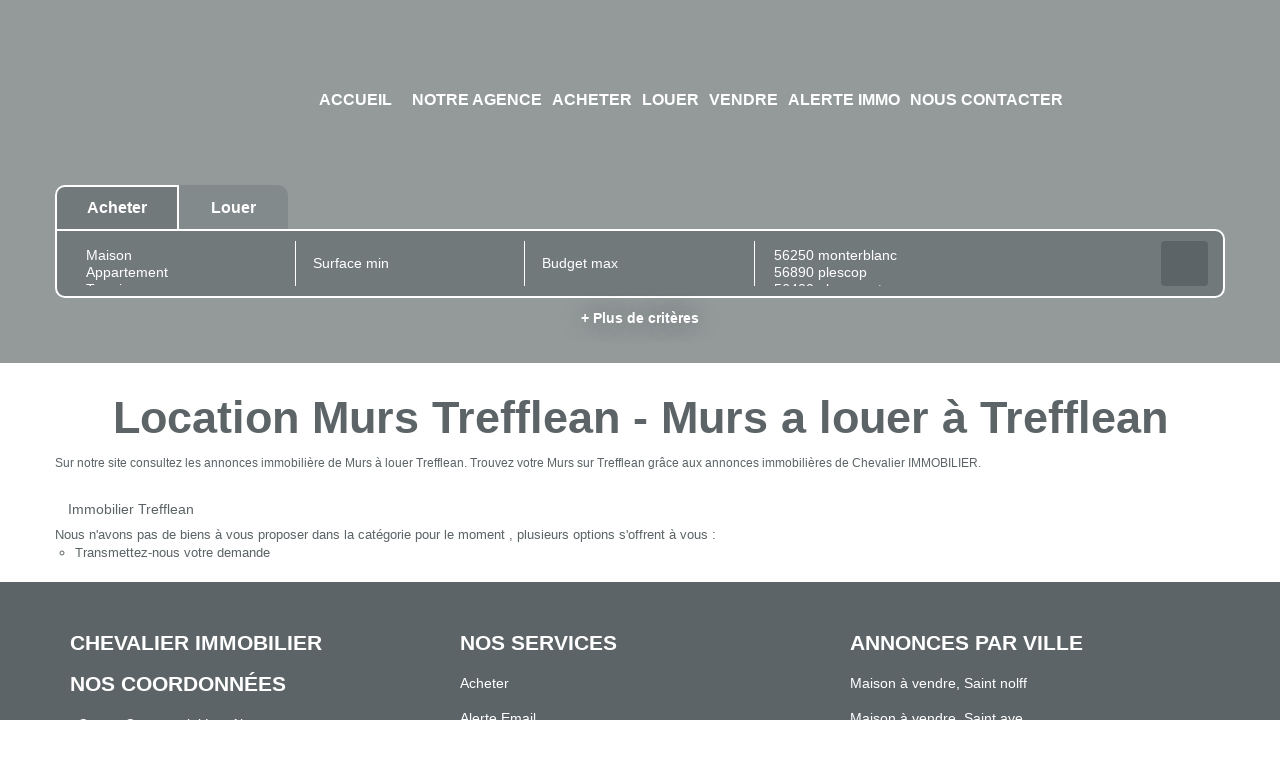

--- FILE ---
content_type: text/html; charset=UTF-8
request_url: https://www.chevalier-immobilier56.com/ville_bien/Trefflean_1_14__Location/location-murs-trefflean.html
body_size: 2337
content:
<!DOCTYPE html>
<html lang="en">
<head>
    <meta charset="utf-8">
    <meta name="viewport" content="width=device-width, initial-scale=1">
    <title></title>
    <style>
        body {
            font-family: "Arial";
        }
    </style>
    <script type="text/javascript">
    window.awsWafCookieDomainList = [];
    window.gokuProps = {
"key":"AQIDAHjcYu/GjX+QlghicBgQ/[base64]",
          "iv":"CgAE2yMJtQAAAidT",
          "context":"8mZn0QY2aGg9PPK3ssy2Axow0BJzEKIi7IdoeOcvg9Yhq1MqD0hj/PTjFA9NP9M0j5Aw53x4gFkeLbjoUtfloVZIxjBVLu/PyYSsnjOVEfPpQEl4Rk88o1hqca03usAbtC9ygBo3+ShpGHhRN1hLpLMfBuj+idWK1s8OAvUoPK8FoZfbfCkdJyJHjD/cv9N2wU/ruQQrA5qvUX3Dkaw/jBBLGNQDC0/5yynkYs25CFXHnujtHnuhmzAn82a0EYUZzWA1EBFPkH1/LKi3UegBZU0nzYLnF3x6rGD7uiT/cWTbTs6PSHJYvDNZYSAJ9ZCrcRjtJffJFZh2G3GVCm8ZxAS/hmsUcjS8/Z/ZPpX0CWHSPHTxrWmLD3GWz6YIgzYO98ZjcBnlUgu398rWXZIIgv3mqDCfvSpVi6Z2Gq2EiHAPNTH3ROARjBXAaWm8mug+owBS0xrS4wAKSQj6+ljNw4ykSAAF/t7ljhLNKAP+OI8/oj3sBgfyWln1jDhG5iG3TfAj75e+EzTnM22JVorLiueuLf6ZHSjct+j2NiJ3yHd/3vLvK6hShd6LPfzVRCyHmSJhE7cZCa/2xnR0vhyTjkhEiSP48zT26/SoKcJEcmbk4YJOO2Kh7AuQNQq3i1+OLZDUh/q1D2vmBrT1b/gWBqBlC+qGzhPeUz2r1CADwCE3P7HQQpg8HmOsYL/QpmtHxFWFA7U+lNgI4pUDyYELFO4tWJzgXd7tGlm/h236ijUOqZlYrwttrLbdyodkgENeTrqn5vN7Zid3EAZyZFMmmDvfYxTQ/KLM1Xy9a2qlIAE="
};
    </script>
    <script src="https://7813e45193b3.47e58bb0.eu-west-3.token.awswaf.com/7813e45193b3/28fa1170bc90/1cc501575660/challenge.js"></script>
</head>
<body>
    <div id="challenge-container"></div>
    <script type="text/javascript">
        AwsWafIntegration.saveReferrer();
        AwsWafIntegration.checkForceRefresh().then((forceRefresh) => {
            if (forceRefresh) {
                AwsWafIntegration.forceRefreshToken().then(() => {
                    window.location.reload(true);
                });
            } else {
                AwsWafIntegration.getToken().then(() => {
                    window.location.reload(true);
                });
            }
        });
    </script>
    <noscript>
        <h1>JavaScript is disabled</h1>
        In order to continue, we need to verify that you're not a robot.
        This requires JavaScript. Enable JavaScript and then reload the page.
    </noscript>
</body>
</html>

--- FILE ---
content_type: text/css
request_url: https://www.chevalier-immobilier56.com/templates/template_baudelaire/catalog/css/home.css
body_size: 7864
content:
.clearfix {
  *zoom: 1;
}
.clearfix:before,
.clearfix:after {
  display: table;
  content: "";
  line-height: 0;
}
.clearfix:after {
  clear: both;
}
.hide-text {
  font: 0/0 a;
  color: transparent;
  text-shadow: none;
  background-color: transparent;
  border: 0;
}
.input-block-level {
  display: block;
  width: 100%;
  min-height: 30px;
  -webkit-box-sizing: border-box;
  -moz-box-sizing: border-box;
  box-sizing: border-box;
}
.logo-header .logo-main {
  height: 75px;
}
#header,
#header_mobile {
  float: left;
  width: 100%;
  position: relative;
}
#header .header-menu,
#header_mobile .header-menu {
  display: flex;
  flex-direction: row;
  flex-wrap: wrap;
  align-items: center;
  justify-content: flex-start;
  align-content: center;
  width: 100%;
  min-height: 75px;
  margin-top: 40px;
  position: relative;
  z-index: 10;
}
#header .header-menu .logo-header,
#header_mobile .header-menu .logo-header {
  width: 18%;
  height: 100%;
  padding-left: 15px;
  padding-right: 15px;
}
#header .header-menu .logo-header > a,
#header_mobile .header-menu .logo-header > a {
  display: block;
  position: relative;
  height: 100%;
}
#header .header-menu .logo-header .logo-main,
#header_mobile .header-menu .logo-header .logo-main {
  width: 100%;
  max-height: 150px;
  object-fit: contain;
  -o-object-fit: contain;
  object-position: left center;
  -o-object-position: left center;
}
#header .header-menu .logo-header .logo-alternate,
#header_mobile .header-menu .logo-header .logo-alternate {
  display: none;
  margin: auto;
  width: auto;
}
#header .header-menu .logo-header img,
#header_mobile .header-menu .logo-header img {
  height: var(--height-logo-header, 130px);
}
#header .header-menu .menu,
#header_mobile .header-menu .menu {
  flex-grow: 1;
  display: flex;
  justify-content: center;
}
#header .header-menu .menu .list-links,
#header_mobile .header-menu .menu .list-links,
#header .header-menu .reseaux-sociaux .list-links,
#header_mobile .header-menu .reseaux-sociaux .list-links {
  display: flex;
  align-items: center;
  justify-content: center;
}
#header .header-menu .reseaux-sociaux,
#header_mobile .header-menu .reseaux-sociaux {
  min-width: 10%;
  padding-left: 15px;
  padding-right: 15px;
}
#header .header-menu .reseaux-sociaux .list-links > li,
#header_mobile .header-menu .reseaux-sociaux .list-links > li {
  padding: 0 5px;
}
#header .header-menu .reseaux-sociaux .list-links > li a,
#header_mobile .header-menu .reseaux-sociaux .list-links > li a {
  opacity: 1;
  font-size: 30px;
}
#header .header-menu .reseaux-sociaux .list-links > li a:hover .fa,
#header_mobile .header-menu .reseaux-sociaux .list-links > li a:hover .fa,
#header .header-menu .reseaux-sociaux .list-links > li a:focus .fa,
#header_mobile .header-menu .reseaux-sociaux .list-links > li a:focus .fa,
#header .header-menu .reseaux-sociaux .list-links > li a.active .fa,
#header_mobile .header-menu .reseaux-sociaux .list-links > li a.active .fa {
  -moz-transform: scale(1.1);
  -webkit-transform: scale(1.1);
  -o-transform: scale(1.1);
  -ms-transform: scale(1.1);
  transform: scale(1.1);
}
#header .header-menu .reseaux-sociaux .list-links > li a img,
#header_mobile .header-menu .reseaux-sociaux .list-links > li a img {
  height: 2.5rem;
  width: 2.5rem;
  max-width: unset;
}
#header .header-menu .list-links,
#header_mobile .header-menu .list-links {
  padding: 0;
  margin: 0;
  list-style: none;
  text-align: center;
  height: 100%;
}
#header .header-menu .list-links a,
#header_mobile .header-menu .list-links a {
  -webkit-transition: all 0.3s ease;
  -moz-transition: all 0.3s ease;
  -ms-transition: all 0.3s ease;
  -o-transition: all 0.3s ease;
  transition: all 0.3s ease;
}
#header .header-menu .list-links ul,
#header_mobile .header-menu .list-links ul {
  padding: 0;
  margin: 0;
  list-style: none;
}
#header .header-menu .list-links > li,
#header_mobile .header-menu .list-links > li {
  display: inline-block;
  vertical-align: middle;
  padding: 0 10px;
}
#header .header-menu .list-links > li > ul,
#header_mobile .header-menu .list-links > li > ul {
  min-width: 100%;
  top: 100%;
  left: 0;
}
#header .header-menu .list-links > li > ul li,
#header_mobile .header-menu .list-links > li > ul li {
  text-align: left;
  padding: 4px 8px;
  background-color: var(--color-3);
}
#header .header-menu .list-links > li > ul li:first-child,
#header_mobile .header-menu .list-links > li > ul li:first-child {
  border-top-left-radius: 5px;
  border-top-right-radius: 5px;
}
#header .header-menu .list-links > li > ul li:last-child,
#header_mobile .header-menu .list-links > li > ul li:last-child {
  border-bottom-left-radius: 5px;
  border-bottom-right-radius: 5px;
}
#header .header-menu .list-links > li > ul li a,
#header_mobile .header-menu .list-links > li > ul li a {
  color: var(--color-1);
  white-space: nowrap;
}
#header .header-menu .list-links > li > ul li a:hover,
#header_mobile .header-menu .list-links > li > ul li a:hover,
#header .header-menu .list-links > li > ul li a:focus,
#header_mobile .header-menu .list-links > li > ul li a:focus,
#header .header-menu .list-links > li > ul li a.active,
#header_mobile .header-menu .list-links > li > ul li a.active {
  color: var(--color-2);
}
#header .header-menu .list-links > li > ul li ul,
#header_mobile .header-menu .list-links > li > ul li ul {
  top: 0;
  left: 100%;
}
#header .header-menu .list-links > li > a,
#header_mobile .header-menu .list-links > li > a {
  color: var(--color-3);
  text-transform: uppercase;
  font-weight: bolder;
  text-decoration: none;
  font-size: 16px;
  white-space: nowrap;
  -webkit-transition: all 0.3s ease;
  -moz-transition: all 0.3s ease;
  -ms-transition: all 0.3s ease;
  -o-transition: all 0.3s ease;
  transition: all 0.3s ease;
}
#header .header-menu .list-links > li > a:hover,
#header_mobile .header-menu .list-links > li > a:hover,
#header .header-menu .list-links > li > a:focus,
#header_mobile .header-menu .list-links > li > a:focus,
#header .header-menu .list-links > li > a.active,
#header_mobile .header-menu .list-links > li > a.active {
  color: var(--color-2);
}
#header .header-menu .list-links li,
#header_mobile .header-menu .list-links li {
  position: relative;
}
#header .header-menu .list-links li > ul,
#header_mobile .header-menu .list-links li > ul {
  display: none;
  position: absolute;
  padding: 5px;
  -webkit-transition: all 0.3s ease;
  -moz-transition: all 0.3s ease;
  -ms-transition: all 0.3s ease;
  -o-transition: all 0.3s ease;
  transition: all 0.3s ease;
}
#header .header-menu .list-links li:hover > ul,
#header_mobile .header-menu .list-links li:hover > ul {
  display: block;
}
#header #burger_mobile,
#header_mobile #burger_mobile {
  float: left;
  width: 60%;
  height: 100%;
  padding: 0 15px;
}
#header #burger_mobile .rows-burger,
#header_mobile #burger_mobile .rows-burger {
  width: 40px;
  height: 100%;
  float: right;
  display: flex;
  flex-direction: column;
  align-items: center;
  justify-content: center;
  cursor: pointer;
}
#header #burger_mobile .rows-burger span,
#header_mobile #burger_mobile .rows-burger span {
  height: 7px;
  width: 100%;
  display: block;
  margin: 2px 0;
  border: 1px solid var(--color-3);
  background-color: var(--color-1);
  border-radius: 5px;
  -webkit-transition: all 0.3s ease;
  -moz-transition: all 0.3s ease;
  -ms-transition: all 0.3s ease;
  -o-transition: all 0.3s ease;
  transition: all 0.3s ease;
}
.slider-top {
  position: absolute;
  height: 100%;
  width: 100%;
  top: 0;
  left: 0;
  z-index: -1;
}
.slider-top .bx-wrapper {
  height: 100%;
  margin: 0;
}
.slider-top .bx-wrapper .bx-viewport {
  min-height: 100%;
  max-height: 100%;
  height: 100% !important;
  -moz-box-shadow: none;
  -webkit-box-shadow: none;
  box-shadow: none;
  border: 0;
  left: 0;
  background: transparent;
}
.slider-top #slider_header {
  height: 100%;
}
.slider-top #slider_header .slider-item {
  height: 100%;
}
.slider-top #slider_header .slider-item::after {
  content: ' ';
  display: block;
  position: absolute;
  top: 0;
  left: 0;
  width: 100%;
  height: 100%;
  background-color: var(--color-1);
  opacity: var(--opacity-slide-header, 0.3);
}
.slider-top #slider_header .slider-item img,
.slider-top #slider_header .slider-item #video_header {
  width: 100%;
  height: 100%;
  object-fit: cover;
  -o-object-fit: cover;
  object-position: center;
  -o-object-position: center;
}
.alternate-header #header .header-menu .logo-header.alternate .logo-main,
.alternate-header #header_mobile .header-menu .logo-header.alternate .logo-main {
  display: none;
}
.alternate-header #header .header-menu .logo-header.alternate .logo-alternate,
.alternate-header #header_mobile .header-menu .logo-header.alternate .logo-alternate {
  display: block;
}
.alternate-header #header .header-menu .list-links > li > a,
.alternate-header #header_mobile .header-menu .list-links > li > a {
  color: var(--color-1);
}
.alternate-header #header .header-menu .list-links > li > ul li,
.alternate-header #header_mobile .header-menu .list-links > li > ul li {
  background-color: var(--color-1);
}
.alternate-header #header .header-menu .list-links > li > ul li a,
.alternate-header #header_mobile .header-menu .list-links > li > ul li a {
  color: var(--color-3);
}
.page_home #header,
.page_home #header_mobile {
  position: fixed;
  top: 0;
  left: 0;
  z-index: 1;
}
.page_home #header #box_search,
.page_home #header_mobile #box_search {
  margin-top: 0;
}
#box_slider_header {
  float: left;
  width: 100%;
}
#box_slider_header .slide-title-home {
  float: left;
  width: 100%;
  height: 100%;
  display: flex;
  align-items: center;
  justify-content: center;
  flex-direction: column;
}
#box_slider_header .slide-title-home h1,
#box_slider_header .slide-title-home h2 {
  float: left;
  width: 100%;
  color: var(--color-titre);
  text-align: center;
  margin-top: 0;
  margin-bottom: 25px;
}
#box_slider_header .slide-title-home h1,
#box_slider_header .slide-title-home h2 {
  font-family: var(--font-2);
  line-height: 1em;
  text-shadow: 0 0px 20px var(--color-1-60);
}
#box_slider_header .slide-title-home h1 {
  text-transform: uppercase;
  font-size: 45px;
  font-weight: 700;
}
#box_slider_header .slide-title-home h2 {
  font-size: 35px;
}
#box_slider_header .slide-title-home .bloc-avis-clients {
  float: left;
  width: 100%;
  text-align: center;
  display: flex;
  justify-content: center;
  margin-bottom: 15px;
}
#box_slider_header .slide-title-home .bloc-avis-clients .opinion-system,
#box_slider_header .slide-title-home .bloc-avis-clients .meilleur-agent {
  display: inline-block;
  margin: 0 5px;
  vertical-align: middle;
}
#box_slider_header .slide-title-home .bloc-avis-clients .meilleur-agent {
  width: 200px;
}
#box_slider_header .slide-title-home .bloc-avis-clients .opinion-system {
  max-width: 190px;
}
#box_slider_header .slide-title-home .scroll-icon {
  display: block;
  position: relative;
  margin-left: auto;
  margin-right: auto;
  margin-top: 0;
  width: 33px;
  height: 55px;
  border: 2px solid var(--color-3);
  border-radius: 50px;
  -webkit-transition: all 0.3s ease;
  -moz-transition: all 0.3s ease;
  -ms-transition: all 0.3s ease;
  -o-transition: all 0.3s ease;
  transition: all 0.3s ease;
}
#box_slider_header .slide-title-home .scroll-icon::before {
  content: ' ';
  display: block;
  position: absolute;
  left: 50%;
  margin-left: -2.5px;
  top: 7px;
  width: 5px;
  height: 10px;
  border-radius: 50%;
  background-color: var(--color-3);
}
#box_slider_header .slide-title-home .scroll-icon .arrows {
  position: absolute;
  top: 19px;
  left: 11px;
  color: var(--color-3);
}
#box_slider_header .slide-title-home .scroll-icon .arrows .arrow-1,
#box_slider_header .slide-title-home .scroll-icon .arrows .arrow-2,
#box_slider_header .slide-title-home .scroll-icon .arrows .arrow-3 {
  -webkit-transition: all 0.3s ease;
  -moz-transition: all 0.3s ease;
  -ms-transition: all 0.3s ease;
  -o-transition: all 0.3s ease;
  transition: all 0.3s ease;
  line-height: 5px;
  font-size: 8px;
  margin-top: -3px;
  display: block;
  animation: arrows_mouse_animation 1s infinite;
}
#box_slider_header .slide-title-home .scroll-icon .arrows .arrow-1 {
  opacity: 0;
  animation-delay: 0s;
}
#box_slider_header .slide-title-home .scroll-icon .arrows .arrow-2 {
  opacity: 0;
  animation-delay: 0.3s;
}
#box_slider_header .slide-title-home .scroll-icon .arrows .arrow-3 {
  opacity: 0;
  animation-delay: 0.5s;
}
#box_slider_header #box_search {
  margin-top: 25px;
}
@keyframes arrows_mouse_animation {
  0% {
    opacity: 0;
  }
  50% {
    opacity: 1;
  }
  100% {
    opacity: 0;
  }
}
#box_search {
  float: left;
  width: 100%;
  margin-bottom: 25px;
}
#box_search .btn-edit-search {
  float: left;
  width: 100%;
  margin-bottom: 0px;
  -webkit-transition: all 0.3s ease;
  -moz-transition: all 0.3s ease;
  -ms-transition: all 0.3s ease;
  -o-transition: all 0.3s ease;
  transition: all 0.3s ease;
}
#box_search .btn-edit-search .btn-toggle-search {
  width: 100%;
}
#box_search .btn-edit-search.active {
  margin-bottom: 10px;
}
#box_search .top-search .input-transac {
  float: left;
  background-color: var(--color-1-30);
  color: var(--color-3);
  padding: 10px 30px;
  font-weight: bold;
  font-size: 16px;
  border-top: 2px solid transparent;
  border-left: 2px solid transparent;
  border-right: 2px solid transparent;
  -webkit-transition: all 0.3s ease;
  -moz-transition: all 0.3s ease;
  -ms-transition: all 0.3s ease;
  -o-transition: all 0.3s ease;
  transition: all 0.3s ease;
  cursor: pointer;
}
#box_search .top-search .input-transac:first-child {
  border-top-left-radius: 10px;
}
#box_search .top-search .input-transac:last-child {
  border-top-right-radius: 10px;
}
#box_search .top-search .input-transac:hover,
#box_search .top-search .input-transac:focus,
#box_search .top-search .input-transac.active {
  background-color: var(--color-1-60);
  border-top: 2px solid var(--color-3);
  border-left: 2px solid var(--color-3);
  border-right: 2px solid var(--color-3);
}
#box_search .list-inputs {
  float: left;
  width: 100%;
  min-width: 100%;
  border: 2px solid var(--color-3);
  background-color: var(--color-1-60);
  border-top-right-radius: 10px;
  border-bottom-left-radius: 10px;
  border-bottom-right-radius: 10px;
  padding: 10px;
}
#box_search .list-inputs .input-search {
  float: left;
  padding: 0 5px;
}
#box_search .list-inputs .input-search .btn-group .dropdown-menu {
  color: var(--color-1);
}
#box_search .list-inputs .input-search .btn-group .dropdown-menu .bs-searchbox .form-control {
  color: var(--color-1);
}
#box_search .list-inputs .input-search .form-control {
  background-color: transparent;
  border: 0;
  color: var(--color-3);
  -webkit-box-shadow: none;
  box-shadow: none;
  height: 45px;
  line-height: 45px;
}
#box_search .list-inputs .input-search .form-control::-webkit-input-placeholder {
  /* Chrome/Opera/Safari */
  color: var(--color-3);
}
#box_search .list-inputs .input-search .form-control::-moz-placeholder {
  /* Firefox 19+ */
  color: var(--color-3);
}
#box_search .list-inputs .input-search .form-control:-ms-input-placeholder {
  /* IE 10+ */
  color: var(--color-3);
}
#box_search .list-inputs .input-search .form-control:-moz-placeholder {
  /* Firefox 18- */
  color: var(--color-3);
}
#box_search .list-inputs .input-search .form-control:focus {
  border-color: transparent;
  outline: 0;
  -webkit-box-shadow: none;
  box-shadow: none;
}
#box_search .list-inputs .input-search .form-control > .btn-default {
  background-color: transparent;
  border: 0;
  color: var(--color-3);
  outline: 0 !important;
  height: 45px;
  line-height: 45px;
  padding-top: 0;
  padding-bottom: 0;
}
#box_search .list-inputs .input-search .form-control > .btn-default .filter-option {
  height: 45px;
  line-height: 45px;
}
#box_search .list-inputs .input-search.input-typebien,
#box_search .list-inputs .input-search.input-pieces,
#box_search .list-inputs .input-search.input-budget,
#box_search .list-inputs .input-search.input-surface {
  width: 20%;
  border-right: 1px solid var(--color-3);
}
#box_search .list-inputs .input-search.input-localisation {
  width: 35%;
}
#box_search .list-inputs .input-search.input-submit {
  width: 5%;
}
#box_search .list-inputs .input-search.input-submit .submit-button {
  width: 100%;
  height: 45px;
  line-height: 43px;
  padding: 0;
  font-size: 25px;
}
#box_search .list-inputs .input-search.input-submit .submit-button .fa {
  line-height: unset;
}
#box_search .links-more-criteria {
  float: left;
  width: 100%;
  text-align: center;
  margin: 10px 0;
}
#box_search .links-more-criteria .link-show-modal {
  font-weight: bold;
  color: var(--color-3);
  cursor: pointer;
  text-decoration: none;
  text-shadow: 0 0px 20px var(--color-1);
  -webkit-transition: all 0.3s ease;
  -moz-transition: all 0.3s ease;
  -ms-transition: all 0.3s ease;
  -o-transition: all 0.3s ease;
  transition: all 0.3s ease;
}
#box_search .links-more-criteria .link-show-modal:hover,
#box_search .links-more-criteria .link-show-modal:focus,
#box_search .links-more-criteria .link-show-modal.active {
  color: var(--color-2);
}
#box_search .links-more-criteria .link-show-modal .badge {
  font-size: 10px;
  margin-left: 5px;
  margin-top: -10px;
  padding: 3px 5px;
  background-color: var(--color-2);
  color: var(--color-3);
}
#modal_search .form-control {
  margin-bottom: 15px;
}
#modal_search .checkbox-search {
  float: left;
  width: 100%;
  margin-bottom: 15px;
  height: 34px;
  line-height: 34px;
}
#modal_search .checkbox-search label,
#modal_search .checkbox-search input {
  display: inline-block;
  vertical-align: middle;
}
#modal_search .checkbox-search label {
  margin-right: 5px;
}
#modal_search .checkbox-search input {
  margin: 0;
}
#menu_mobile {
  position: fixed;
  z-index: 10;
  top: 0;
  right: 100%;
  height: 100vh;
  width: 80%;
  background: var(--color-3);
  padding: 30px 20px;
  -webkit-transition: all 0.3s ease;
  -moz-transition: all 0.3s ease;
  -ms-transition: all 0.3s ease;
  -o-transition: all 0.3s ease;
  transition: all 0.3s ease;
  overflow: auto;
}
#menu_mobile .close-menu {
  position: absolute;
  top: 5px;
  right: 20px;
  font-size: 25px;
  cursor: pointer;
}
#menu_mobile.active {
  right: 20%;
}
#menu_mobile .menu .list-links,
#menu_mobile .reseaux-sociaux .list-links {
  list-style: none;
  margin-bottom: 20px;
  padding: 0;
}
#menu_mobile .menu .list-links > li {
  width: 100%;
  border-bottom: 1px solid var(--color-1);
  padding: 10px;
}
#menu_mobile .reseaux-sociaux {
  margin-bottom: 30px;
}
#menu_mobile .reseaux-sociaux .list-links {
  text-align: center;
}
#menu_mobile .reseaux-sociaux .list-links li {
  display: inline-block;
  padding: 0 5px;
}
#menu_mobile .reseaux-sociaux .list-links li a {
  font-size: 20px;
}
#menu_mobile .reseaux-sociaux .list-links li a img {
  height: 2.5rem;
  width: 2.5rem;
  max-width: unset;
}
.breadcrumb {
  float: left;
  width: 100%;
  background: transparent;
  padding: 5px 0;
  margin: 0;
}
.breadcrumb > li {
  vertical-align: middle;
}
.breadcrumb > li + li:before {
  content: '|';
  color: var(--color-1);
}
.page_products_info .breadcrumb {
  margin-bottom: 10px;
}
.entry-header .page-header {
  margin: 30px 0 10px;
  border: 0;
  text-align: center;
  font-family: var(--font-2);
  font-size: 45px;
  font-weight: bold;
  padding: 0;
}
body {
  color: var(--color-1);
  font-size: 14px;
  font-family: var(--font-1);
  background-color: var(--color-bg);
}
.container-slider-home {
  position: fixed;
  top: 0;
  left: 0;
  height: 100vh;
  width: 100%;
  z-index: -1;
}
.container-slider-home > .bx-wrapper {
  height: 100%;
  margin: 0;
}
.container-slider-home > .bx-wrapper > .bx-viewport {
  height: 100% !important;
  min-height: 100%;
  max-height: 100%;
}
.container-slider-home > .bx-wrapper .bx-viewport {
  -moz-box-shadow: none;
  -webkit-box-shadow: none;
  box-shadow: none;
  border: 0;
  left: 0;
  background: transparent;
}
.container-slider-home > .bx-wrapper .bx-controls {
  position: absolute;
  right: 0;
  top: 50%;
  -moz-transform: rotate(90deg);
  -webkit-transform: rotate(90deg);
  -o-transform: rotate(90deg);
  -ms-transform: rotate(90deg);
  transform: rotate(90deg);
}
.container-slider-home > .bx-wrapper .bx-controls .bx-pager {
  position: relative;
  bottom: 0;
  padding: 0;
}
.container-slider-home > .bx-wrapper .bx-controls .bx-pager .bx-pager-item {
  width: 30px;
  text-align: center;
}
.container-slider-home > .bx-wrapper .bx-controls .bx-pager .bx-pager-item .bx-pager-link {
  background-color: var(--color-3);
  border: 4px solid transparent;
  opacity: 0.4;
  display: inline-block;
  vertical-align: middle;
  border-radius: 50%;
  -webkit-border-radius: 50%;
  margin: 0;
  color: transparent;
  -webkit-transition: all 0.3s ease;
  -moz-transition: all 0.3s ease;
  -ms-transition: all 0.3s ease;
  -o-transition: all 0.3s ease;
  transition: all 0.3s ease;
}
.container-slider-home > .bx-wrapper .bx-controls .bx-pager .bx-pager-item .bx-pager-link:hover,
.container-slider-home > .bx-wrapper .bx-controls .bx-pager .bx-pager-item .bx-pager-link:focus,
.container-slider-home > .bx-wrapper .bx-controls .bx-pager .bx-pager-item .bx-pager-link.active {
  background-color: var(--color-3);
  border: 7px solid var(--color-3);
  opacity: 1;
}
.container-slider-home #slider_home {
  height: 100%;
}
.container-slider-home #slider_home .item-slider-home {
  height: 100%;
}
.container-slider-home #slider_home .item-slider-home.slide-1 #box_slider_header {
  height: 100%;
}
.container-slider-home #slider_home .item-slider-home.slide-6 {
  background-color: var(--color-1);
}
.page_home.no-slider #header .header-menu {
  margin: 0;
  padding: 10px;
  height: 90px;
}
.page_home.no-slider .container-slider-home {
  position: relative;
  height: auto;
  float: left;
  z-index: unset;
}
.page_home.no-slider .container-slider-home #slider_home .item-slider-home {
  height: auto;
}
.page_home.no-slider .container-slider-home #slider_home .item-slider-home.slide-1 {
  min-height: 100vh;
  position: relative;
}
.page_home.no-slider .container-slider-home #slider_home .item-slider-home #box_slider_header {
  padding-top: 115px;
  height: auto;
}
.page_home.no-slider .container-slider-home #slider_home .item-slider-home #box_selection,
.page_home.no-slider .container-slider-home #slider_home .item-slider-home #box_estimation,
.page_home.no-slider .container-slider-home #slider_home .item-slider-home #box_video,
.page_home.no-slider .container-slider-home #slider_home .item-slider-home #box_actus,
.page_home.no-slider .container-slider-home #slider_home .item-slider-home #footer {
  padding: 25px 0;
}
.page_home.no-slider .container-slider-home #slider_home .item-slider-home #box_selection .bx-wrapper .bx-viewport,
.page_home.no-slider .container-slider-home #slider_home .item-slider-home #box_estimation .bx-wrapper .bx-viewport,
.page_home.no-slider .container-slider-home #slider_home .item-slider-home #box_video .bx-wrapper .bx-viewport,
.page_home.no-slider .container-slider-home #slider_home .item-slider-home #box_actus .bx-wrapper .bx-viewport,
.page_home.no-slider .container-slider-home #slider_home .item-slider-home #footer .bx-wrapper .bx-viewport {
  min-height: 100%;
  max-height: 100%;
  -moz-box-shadow: none;
  -webkit-box-shadow: none;
  box-shadow: none;
  border: 0;
  left: 0;
  background: transparent;
}
.page_home.no-slider .container-slider-home #slider_home .item-slider-home.slide-1 #box_slider_header {
  position: relative;
}
.page_home.no-slider #box_slider_header #box_search {
  margin-bottom: 25px;
}
#box_selection {
  float: left;
  width: 100%;
  height: 100%;
  display: flex;
  align-items: center;
  justify-content: center;
  flex-direction: column;
}
#box_selection h2 {
  font-size: 45px;
  font-weight: bold;
  font-family: var(--font-2);
  margin-bottom: 30px;
  margin-top: 100px;
}
#box_selection .container-slider-selection {
  float: left;
  width: 100%;
}
#box_selection .container-slider-selection .bx-wrapper {
  margin-bottom: 0;
  min-width: 100%;
}
#box_selection .container-slider-selection #slider_selection {
  height: 100%;
}
#box_selection .container-slider-selection #slider_selection .item-product {
  max-width: 450px;
}
#box_selection .container-slider-selection #slider_selection .item-product .product-selection {
  float: left;
  width: 100%;
  padding: 25px;
  -webkit-transition: all 0.3s ease;
  -moz-transition: all 0.3s ease;
  -ms-transition: all 0.3s ease;
  -o-transition: all 0.3s ease;
  transition: all 0.3s ease;
}
#box_selection .container-slider-selection #slider_selection .item-product .product-selection:hover .img-product,
#box_selection .container-slider-selection #slider_selection .item-product .product-selection:focus .img-product {
  -webkit-box-shadow: 0px 0px 20px var(--color-1-70);
  box-shadow: 0px 0px 20px var(--color-1-70);
}
#box_selection .container-slider-selection #slider_selection .item-product .product-selection .img-product {
  float: left;
  width: 100%;
  height: 280px;
  -webkit-transition: all 0.3s ease;
  -moz-transition: all 0.3s ease;
  -ms-transition: all 0.3s ease;
  -o-transition: all 0.3s ease;
  transition: all 0.3s ease;
  -webkit-box-shadow: 0px 0px 20px var(--color-1-30);
  box-shadow: 0px 0px 20px var(--color-1-30);
  position: relative;
}
#box_selection .container-slider-selection #slider_selection .item-product .product-selection .img-product .picto {
  position: absolute;
  top: 0;
  right: 0;
}
#box_selection .container-slider-selection #slider_selection .item-product .product-selection .img-product .picto img {
  max-height: 120px;
}
#box_selection .container-slider-selection #slider_selection .item-product .product-selection .img-product.picto-left .picto {
  right: unset;
  left: 0;
}
#box_selection .container-slider-selection #slider_selection .item-product .product-selection .img-product .libelle-product {
  position: absolute;
  top: 15px;
  left: 0;
  padding: 5px 8px;
  color: var(--color-3);
  background-color: var(--color-1);
  font-weight: bold;
  text-transform: uppercase;
}
#box_selection .container-slider-selection #slider_selection .item-product .product-selection .img-product > img {
  height: 100%;
  width: 100%;
  object-fit: cover;
  -o-object-fit: cover;
  object-position: center;
  -o-object-position: center;
}
#box_selection .container-slider-selection #slider_selection .item-product .product-selection .infos-product {
  float: left;
  width: 100%;
  padding: 30px 0 0;
}
#box_selection .container-slider-selection #slider_selection .item-product .product-selection .infos-product .products-name,
#box_selection .container-slider-selection #slider_selection .item-product .product-selection .infos-product .products-localisation,
#box_selection .container-slider-selection #slider_selection .item-product .product-selection .infos-product .products-description {
  float: left;
}
#box_selection .container-slider-selection #slider_selection .item-product .product-selection .infos-product .products-name {
  width: 70%;
  color: var(--color-1);
  font-weight: bold;
  font-size: 18px;
  white-space: nowrap;
  overflow: hidden;
  text-overflow: ellipsis;
  margin-bottom: 5px;
}
#box_selection .container-slider-selection #slider_selection .item-product .product-selection .infos-product .products-price {
  float: right;
  width: 30%;
  color: var(--color-2);
  text-align: right;
  font-size: 18px;
}
#box_selection .container-slider-selection #slider_selection .item-product .product-selection .infos-product .products-price [class^='price_honoraires_'] {
  float: left;
  width: 100%;
}
#box_selection .container-slider-selection #slider_selection .item-product .product-selection .infos-product .products-localisation,
#box_selection .container-slider-selection #slider_selection .item-product .product-selection .infos-product .products-ref {
  width: 100%;
  font-size: 15px;
  color: var(--color-1);
  margin-bottom: 10px;
}
#box_selection .container-slider-selection #slider_selection .item-product .product-selection .infos-product .products-ref {
  text-align: right;
}
#box_selection .container-slider-selection #slider_selection .item-product .product-selection .infos-product .products-description {
  color: var(--color-1);
  text-align: justify;
  width: 100%;
  font-size: 15px;
  overflow: hidden;
  display: -webkit-box;
  -webkit-line-clamp: 3;
  -webkit-box-orient: vertical;
  height: 3em;
  line-height: 1em;
}
#box_selection .container-slider-selection #slider_selection .item-product .product-selection .infos-product.with-ref .products-localisation,
#box_selection .container-slider-selection #slider_selection .item-product .product-selection .infos-product.with-ref .products-ref {
  width: 50%;
  float: left;
}
#box_selection .container-slider-selection #controls_slider_selection {
  float: left;
  width: 100%;
  text-align: right;
  padding: 0 60px;
}
#box_selection .container-slider-selection #controls_slider_selection .btn-prev-slide,
#box_selection .container-slider-selection #controls_slider_selection .btn-next-slide {
  margin: 0 3px;
  padding: 7px 15px;
  background-color: var(--color-3-alt-1);
  color: var(--color-3-alt-2);
  display: inline-block;
  border-radius: 5px;
  font-size: 20px;
  cursor: pointer;
  -webkit-transition: all 0.3s ease;
  -moz-transition: all 0.3s ease;
  -ms-transition: all 0.3s ease;
  -o-transition: all 0.3s ease;
  transition: all 0.3s ease;
}
#box_selection .container-slider-selection #controls_slider_selection .btn-prev-slide:hover,
#box_selection .container-slider-selection #controls_slider_selection .btn-next-slide:hover,
#box_selection .container-slider-selection #controls_slider_selection .btn-prev-slide:focus,
#box_selection .container-slider-selection #controls_slider_selection .btn-next-slide:focus,
#box_selection .container-slider-selection #controls_slider_selection .btn-prev-slide.active,
#box_selection .container-slider-selection #controls_slider_selection .btn-next-slide.active {
  color: var(--color-3);
  background-color: var(--color-1);
}
#box_estimation {
  float: left;
  width: 100%;
  height: 100%;
  position: relative;
  display: flex;
  align-items: center;
  justify-content: center;
  flex-direction: column;
}
#box_estimation .bg-estimation {
  position: absolute;
  width: 100%;
  height: 100%;
  top: 0;
  left: 0;
  z-index: -1;
}
#box_estimation .bg-estimation img {
  width: 100%;
  height: 100%;
  object-fit: cover;
  -o-object-fit: cover;
  object-position: center;
  -o-object-position: center;
}
#box_estimation .content-estimation {
  padding-left: 35%;
  padding-right: 10%;
}
#box_estimation .content-estimation h2 {
  font-family: var(--font-2);
  font-weight: bold;
  font-size: 45px;
  line-height: 55px;
  margin-bottom: 20px;
  float: left;
  width: 100%;
  margin-top: 0;
}
#box_estimation .content-estimation .text-estimation {
  float: left;
  width: 100%;
  margin-bottom: 50px;
  line-height: 25px;
  max-height: 80%;
  overflow: auto;
}
#box_estimation .content-estimation .text-estimation img {
  display: inline-block;
}
#box_estimation .content-estimation .link-estimation {
  float: left;
}
#box_estimation .content-estimation .link-estimation > a {
  text-transform: uppercase;
  font-weight: bold;
  color: var(--color-2);
  border: 2px solid var(--color-2);
  padding: 15px 30px;
  border-radius: 30px;
  text-decoration: none;
  -webkit-transition: all 0.3s ease;
  -moz-transition: all 0.3s ease;
  -ms-transition: all 0.3s ease;
  -o-transition: all 0.3s ease;
  transition: all 0.3s ease;
}
#box_estimation .content-estimation .link-estimation > a:hover,
#box_estimation .content-estimation .link-estimation > a:focus,
#box_estimation .content-estimation .link-estimation > a.active {
  color: var(--color-3);
  background-color: var(--color-2);
}
#box_video {
  float: left;
  width: 100%;
  height: 100%;
  position: relative;
  display: flex;
  align-items: center;
  justify-content: center;
  flex-direction: column;
}
#box_video .bg-video {
  position: absolute;
  width: 100%;
  height: 100%;
  top: 0;
  left: 0;
  z-index: -1;
}
#box_video .bg-video::after {
  content: ' ';
  display: block;
  position: absolute;
  top: 0;
  left: 0;
  width: 100%;
  height: 100%;
  opacity: 0.3;
  background-color: var(--color-1);
}
#box_video .bg-video img {
  width: 100%;
  height: 100%;
  object-fit: cover;
  -o-object-fit: cover;
  object-position: center;
  -o-object-position: center;
}
#box_video .content-video {
  text-align: center;
  color: var(--color-3);
}
#box_video .content-video h2 {
  -webkit-transition: all 0.3s ease;
  -moz-transition: all 0.3s ease;
  -ms-transition: all 0.3s ease;
  -o-transition: all 0.3s ease;
  transition: all 0.3s ease;
  font-family: var(--font-2);
  font-weight: bold;
  font-size: 45px;
  line-height: 55px;
  margin-bottom: 20px;
  float: left;
  width: 100%;
}
#box_video .content-video .picto-vid {
  font-size: 80px;
  cursor: pointer;
}
#box_video .content-video .picto-vid .fa {
  line-height: unset;
}
#box_video .content-video .iframe-video {
  display: block;
  width: 800px;
  height: 400px;
  margin: 40px auto;
}
#box_actus {
  float: left;
  width: 100%;
  height: 100%;
  position: relative;
  display: flex;
  align-items: center;
  justify-content: center;
  flex-direction: column;
  text-align: center;
}
#box_actus h2 {
  -webkit-transition: all 0.3s ease;
  -moz-transition: all 0.3s ease;
  -ms-transition: all 0.3s ease;
  -o-transition: all 0.3s ease;
  transition: all 0.3s ease;
  font-family: var(--font-2);
  font-weight: bold;
  font-size: 45px;
  line-height: 55px;
  margin-bottom: 40px;
  float: left;
  width: 100%;
  color: var(--color-1);
}
#box_actus .container-actus {
  float: left;
  width: 100%;
  text-align: center;
  display: flex;
  align-items: start;
  justify-content: center;
  flex-direction: row;
  margin-bottom: 40px;
}
#box_actus .container-actus .item-actu {
  width: 350px;
  padding: 20px;
}
#box_actus .container-actus .item-actu a {
  text-decoration: none;
}
#box_actus .container-actus .item-actu .img-news {
  float: left;
  width: 100%;
  height: 200px;
  -webkit-transition: all 0.3s ease;
  -moz-transition: all 0.3s ease;
  -ms-transition: all 0.3s ease;
  -o-transition: all 0.3s ease;
  transition: all 0.3s ease;
}
#box_actus .container-actus .item-actu .img-news img {
  height: 100%;
  width: 100%;
  object-fit: cover;
  -o-object-fit: cover;
  object-position: center;
  -o-object-position: center;
}
#box_actus .container-actus .item-actu .img-news:hover,
#box_actus .container-actus .item-actu .img-news:focus {
  -webkit-box-shadow: 0px 0px 15px var(--color-1-70);
  box-shadow: 0px 0px 15px var(--color-1-70);
}
#box_actus .container-actus .item-actu .content-news {
  margin-top: 20px;
  border-top: 2px solid #EFEFEF;
  padding: 10px 15px;
  float: left;
  width: 100%;
}
#box_actus .container-actus .item-actu .content-news .news-title {
  color: var(--color-1);
  font-weight: bold;
  text-transform: uppercase;
  font-size: 18px;
  line-height: 30px;
  overflow: hidden;
  display: -webkit-box;
  -webkit-line-clamp: 2;
  -webkit-box-orient: vertical;
}
#box_actus .container-actus .item-actu .content-news .news-date {
  color: var(--color-2);
  font-size: 14px;
  line-height: 20px;
}
#box_actus .link-actus > a {
  text-transform: uppercase;
  font-weight: bold;
  color: var(--color-2);
  border: 2px solid var(--color-2);
  padding: 15px 30px;
  border-radius: 30px;
  text-decoration: none;
  -webkit-transition: all 0.3s ease;
  -moz-transition: all 0.3s ease;
  -ms-transition: all 0.3s ease;
  -o-transition: all 0.3s ease;
  transition: all 0.3s ease;
}
#box_actus .link-actus > a:hover,
#box_actus .link-actus > a:focus,
#box_actus .link-actus > a.active {
  color: var(--color-3);
  background-color: var(--color-2);
}
.alternate-header .container-slider-home > .bx-wrapper .bx-controls .bx-pager .bx-pager-item .bx-pager-link {
  background-color: var(--color-1);
  -webkit-transition: all 0.3s ease;
  -moz-transition: all 0.3s ease;
  -ms-transition: all 0.3s ease;
  -o-transition: all 0.3s ease;
  transition: all 0.3s ease;
}
.alternate-header .container-slider-home > .bx-wrapper .bx-controls .bx-pager .bx-pager-item .bx-pager-link:hover,
.alternate-header .container-slider-home > .bx-wrapper .bx-controls .bx-pager .bx-pager-item .bx-pager-link:focus,
.alternate-header .container-slider-home > .bx-wrapper .bx-controls .bx-pager .bx-pager-item .bx-pager-link.active {
  background-color: var(--color-2);
  border: 7px solid var(--color-2);
}
.alternate-header #header .header-menu .list-links > li > a {
  color: var(--color-1);
}
.alternate-header #header .header-menu .list-links > li > a:hover,
.alternate-header #header .header-menu .list-links > li > a:focus,
.alternate-header #header .header-menu .list-links > li > a.active {
  color: var(--color-2);
}
.alternate-header #header .header-menu .list-links > li > ul li {
  background-color: var(--color-1);
}
.alternate-header #header .header-menu .list-links > li > ul li a {
  color: var(--color-3);
}
a {
  color: var(--color-1);
  -webkit-transition: all 0.3s ease;
  -moz-transition: all 0.3s ease;
  -ms-transition: all 0.3s ease;
  -o-transition: all 0.3s ease;
  transition: all 0.3s ease;
}
a:hover,
a:focus,
a a.active {
  color: var(--color-2);
}
.btn.btn-primary {
  background-color: var(--color-1);
  color: var(--color-btn);
  -webkit-transition: all 0.3s ease;
  -moz-transition: all 0.3s ease;
  -ms-transition: all 0.3s ease;
  -o-transition: all 0.3s ease;
  transition: all 0.3s ease;
  border: 0;
}
.btn.btn-primary:hover,
.btn.btn-primary:focus,
.btn.btn-primary.active {
  background-color: var(--color-2);
  color: var(--color-btn);
}
.form-control {
  border-radius: 0;
}
article,
aside,
details,
figcaption,
figure,
footer,
header,
hgroup,
main,
menu,
nav,
section,
summary {
  float: left;
  width: 100%;
}
::selection {
  background-color: var(--color-1);
  color: var(--color-3);
}
::-moz-selection {
  background-color: var(--color-1);
  color: var(--color-3);
}
.modal .modal-dialog .close {
  opacity: .5;
  font-size: 40px;
}
.link-jestimo {
  display: inline-block;
  text-decoration: none;
  color: var(--color-3);
  cursor: pointer;
  transition: all 0.3s ease;
  padding: 10px 30px;
}
.link-jestimo:hover,
.link-jestimo.active,
.link-jestimo:focus {
  color: var(--color-3);
  text-decoration: none;
}
.link-jestimo__wrapper {
  padding: 0 !important;
}
.page_home #footer {
  margin-top: 0px;
  height: 100%;
}
#footer {
  margin-top: 20px;
  float: left;
  width: 100%;
  position: relative;
  display: flex;
  align-items: center;
  justify-content: center;
  flex-direction: column;
  background-color: var(--color-1);
  padding: 50px 0 20px;
}
#footer,
#footer a {
  color: var(--color-3);
}
#footer ul {
  list-style: none;
  margin: 0 0 30px;
  padding: 0;
  float: left;
  width: 100%;
}
#footer ul li {
  margin-bottom: 15px;
  float: left;
  width: 100%;
}
#footer ul li ul {
  margin-bottom: 0;
}
#footer ul li.membre-grp img {
  width: 80px;
  max-width: 100%;
}
#footer h3 {
  text-transform: uppercase;
  float: left;
  width: 100%;
  font-family: var(--font-2);
  margin-top: 0;
  line-height: 1em;
  margin-bottom: 20px;
  font-weight: 700;
  font-size: 21px;
}
#footer .container-slider-agence .bx-wrapper {
  height: 100%;
  margin: 0;
}
#footer .container-slider-agence .bx-wrapper .bx-viewport {
  -moz-box-shadow: none;
  -webkit-box-shadow: none;
  box-shadow: none;
  border: 0;
  left: 0;
  background: transparent;
}
#footer .container-slider-agence .bx-wrapper .bx-viewport #slider_agence_footer .item-agence .desc-agence {
  float: left;
  width: 100%;
  margin-bottom: 30px;
  line-height: 30px;
}
#footer .container-slider-agence .bx-wrapper .bx-viewport #slider_agence_footer .item-agence .coord-agence li .fa {
  margin-right: 10px;
}
@media (max-width: 1399px) {
  #box_selection h2 {
    margin-top: 40px;
  }
  #box_selection .container-slider-selection #slider_selection .item-product {
    max-width: 400px;
  }
  #box_selection .container-slider-selection #slider_selection .item-product .product-selection .img-product {
    height: 250px;
  }
}
@media (max-width: 1299px) {
  #header .header-menu .list-links > li,
  #header_mobile .header-menu .list-links > li {
    padding: 0 5px;
  }
  body:not(.page_home) #header .header-menu,
  body:not(.page_home) #header_mobile .header-menu {
    height: auto;
  }
  .container-slider-home > .bx-wrapper .bx-controls {
    right: -5%;
  }
  .immodvisor {
    margin-top: 150px;
  }
}
@media (min-width: 1200px) {
  #box_search .list-inputs .input-search.input-localisation-rayon {
    width: 26%;
  }
}
@media (min-width: 1200px) and (max-height: 700px) {
  .page_home #header .header-menu {
    margin-top: 20px;
  }
  .page_home #box_slider_header {
    padding-top: 30px;
  }
  .page_home #box_slider_header .slide-title-home h1,
  .page_home #box_slider_header .slide-title-home h2 {
    margin-bottom: 10px;
  }
  .page_home #box_slider_header .slide-title-home h1 {
    font-size: 40px;
  }
  .page_home #box_slider_header .slide-title-home h2 {
    font-size: 30px;
  }
  .page_home #box_slider_header .slide-title-home .bloc-avis-clients {
    margin-bottom: 0;
  }
  .page_home #box_slider_header #box_search {
    margin: 15px 0;
  }
}
@media (max-width: 1199px) {
  main div#immodvisor-seal div.immodvisor-container {
    margin-top: -40px !important;
  }
  #header .header-menu .list-links > li a,
  #header_mobile .header-menu .list-links > li a {
    font-size: 14px;
  }
  #header .header-menu .reseaux-sociaux .list-links li a,
  #header_mobile .header-menu .reseaux-sociaux .list-links li a {
    font-size: 20px;
  }
  #box_search .list-inputs .input-search.input-localisation {
    width: 33%;
  }
  #box_search .list-inputs .input-search.input-localisation-rayon {
    width: 23%;
  }
  #box_search .list-inputs .input-search.input-submit {
    width: 7%;
  }
  #box_selection .container-slider-selection #slider_selection .item-product {
    max-width: 350px;
  }
  #box_selection .container-slider-selection #slider_selection .item-product .product-selection .img-product {
    height: 220px;
  }
  #box_selection .container-slider-selection #slider_selection .item-product .product-selection .infos-product .products-name,
  #box_selection .container-slider-selection #slider_selection .item-product .product-selection .infos-product .products-price {
    font-size: 16px;
  }
  #box_selection .container-slider-selection #slider_selection .item-product .product-selection .infos-product .products-name {
    width: 65%;
  }
  #box_selection .container-slider-selection #slider_selection .item-product .product-selection .infos-product .products-price {
    width: 35%;
  }
  #box_estimation .content-estimation h2 {
    font-size: 45px;
    line-height: 50px;
  }
  #box_video .content-video h2 {
    font-size: 45px;
    line-height: 50px;
  }
  #box_actus h2 {
    font-size: 45px;
    line-height: 50px;
  }
  .entry-header .page-header {
    font-size: 35px;
  }
  .item-product-listing .product-listing {
    margin-bottom: 30px;
  }
  .item-product-listing .product-listing .img-product {
    height: 300px;
  }
  .item-product-listing .product-listing .infos-product .products-name,
  .item-product-listing .product-listing .infos-product .products-price {
    font-size: 17px;
  }
  #box_slider_header_product .infos-products-header h1 {
    margin: 0 0 10px;
    font-size: 35px;
  }
  #box_slider_header_product .infos-products-header .product-localisation {
    font-size: 18px;
    margin: 15px 0;
  }
  #box_slider_header_product .infos-products-header .product-price {
    font-size: 30px;
    margin-bottom: 15px;
  }
  .page_products_info .col-left .container-slider-product {
    height: 450px;
  }
  #bien_similaires .container-slider-biensimilaire #slider_biensimilaire .item-product .product-biensimilaire {
    padding: 20px;
  }
  #bien_similaires .container-slider-biensimilaire #slider_biensimilaire .item-product .product-biensimilaire .img-product {
    height: 270px;
  }
  #bien_similaires .container-slider-biensimilaire #slider_biensimilaire .item-product .product-biensimilaire .infos-product .products-name,
  #bien_similaires .container-slider-biensimilaire #slider_biensimilaire .item-product .product-biensimilaire .infos-product .products-price {
    font-size: 16px;
  }
  #bien_similaires .container-slider-biensimilaire #slider_biensimilaire .item-product .product-biensimilaire .infos-product .products-name {
    width: 65%;
  }
  #bien_similaires .container-slider-biensimilaire #slider_biensimilaire .item-product .product-biensimilaire .infos-product .products-price {
    width: 35%;
  }
}
@media (min-width: 992px) {
  .container-slider-home #slider_home .item-slider-home {
    overflow: hidden;
  }
}
@media (max-width: 991px) {
  #header .header-menu,
  #header_mobile .header-menu {
    margin-top: 20px;
  }
  #header .header-menu .menu .list-links,
  #header_mobile .header-menu .menu .list-links,
  #header .header-menu .reseaux-sociaux .list-links,
  #header_mobile .header-menu .reseaux-sociaux .list-links {
    justify-content: flex-end;
    padding-right: 5px;
  }
  #header .header-menu .logo-header .logo-main,
  #header_mobile .header-menu .logo-header .logo-main {
    height: 100%;
    object-fit: contain;
    -o-object-fit: contain;
    object-position: left;
    -o-object-position: left;
  }
  #header .header-menu .menu .list-links > li,
  #header_mobile .header-menu .menu .list-links > li {
    padding: 0px 3px;
  }
  #header .header-menu .menu .list-links > li a,
  #header_mobile .header-menu .menu .list-links > li a {
    font-size: 12px;
  }
  .alternate-header #header .header-menu .logo-header.alternate .logo-alternate,
  .alternate-header #header_mobile .header-menu .logo-header.alternate .logo-alternate {
    height: 100%;
    object-fit: contain;
    -o-object-fit: contain;
    object-position: left;
    -o-object-position: left;
    display: inline-block;
  }
  #box_slider_header .slide-title-home h1 {
    font-size: 40px;
    margin-bottom: 10px;
    padding: 0 30px;
  }
  #box_slider_header .slide-title-home h2 {
    font-size: 30px;
    padding: 0 30px;
  }
  #box_selection h2 {
    margin: 20px 0;
    font-size: 40px;
  }
  #box_selection .container-slider-selection #slider_selection .item-product {
    max-width: 300px;
  }
  #box_selection .container-slider-selection #slider_selection .item-product .product-selection {
    padding: 15px;
  }
  #box_selection .container-slider-selection #slider_selection .item-product .product-selection:hover .img-product,
  #box_selection .container-slider-selection #slider_selection .item-product .product-selection:focus .img-product {
    -webkit-box-shadow: 0px 0px 10px rgba(0, 0, 0, 0.7);
    box-shadow: 0px 0px 10px rgba(0, 0, 0, 0.7);
  }
  #box_selection .container-slider-selection #slider_selection .item-product .product-selection .img-product {
    -webkit-box-shadow: 0px 0px 10px rgba(0, 0, 0, 0.3);
    box-shadow: 0px 0px 10px rgba(0, 0, 0, 0.3);
    height: 180px;
  }
  #box_selection .container-slider-selection #slider_selection .item-product .product-selection .infos-product .products-name,
  #box_selection .container-slider-selection #slider_selection .item-product .product-selection .infos-product .products-price {
    font-size: 16px;
  }
  #box_selection .container-slider-selection #slider_selection .item-product .product-selection .infos-product .products-name {
    width: 100%;
  }
  #box_selection .container-slider-selection #slider_selection .item-product .product-selection .infos-product .products-price,
  #box_selection .container-slider-selection #slider_selection .item-product .product-selection .infos-product .products-localisation {
    width: 50%;
  }
  #box_selection .container-slider-selection #slider_selection .item-product .product-selection .infos-product .products-description {
    font-size: 14px;
    margin-top: 5px;
  }
  #box_selection .container-slider-selection #controls_slider_selection {
    padding: 0 30px;
  }
  #box_estimation .bg-estimation img {
    opacity: 0.5;
  }
  #box_estimation .content-estimation {
    padding-left: 15%;
    padding-right: 15%;
  }
  #box_estimation .content-estimation h2 {
    font-size: 40px;
    line-height: 45px;
    margin-bottom: 15px;
  }
  #box_estimation .content-estimation .text-estimation {
    margin-bottom: 30px;
    max-height: unset;
    overflow: unset;
  }
  #box_actus h2 {
    font-size: 40px;
    line-height: 45px;
    margin-bottom: 15px;
    margin-top: 0;
  }
  #box_actus .container-actus {
    display: block;
  }
  #box_actus .container-actus .item-actu {
    float: left;
    width: 100%;
    padding: 15px;
  }
  #box_actus .container-actus .item-actu > a {
    float: left;
    width: 100%;
  }
  #box_actus .container-actus .item-actu .img-news {
    height: 100px;
    width: 100px;
  }
  #box_actus .container-actus .item-actu .content-news {
    width: calc(100% - 100px);
    margin: 0;
    border: 0;
    text-align: left;
  }
  #box_actus .container-actus .item-actu .content-news .news-title {
    font-size: 15px;
    line-height: 20px;
  }
  #box_actus .link-actus > a {
    padding: 10px 20px;
  }
  .entry-header .page-header {
    font-size: 30px;
  }
  .item-product-listing .product-listing {
    margin-bottom: 20px;
  }
  .item-product-listing .product-listing .img-product {
    height: 230px;
  }
  .item-product-listing .product-listing .infos-product .products-name,
  .item-product-listing .product-listing .infos-product .products-price {
    font-size: 16px;
  }
  .item-product-listing .product-listing .infos-product .products-name {
    width: 100%;
  }
  .item-product-listing .product-listing .infos-product .products-price {
    width: 50%;
  }
  .item-product-listing .product-listing .infos-product .products-localisation {
    width: 50%;
    float: left;
  }
  .barre_navigation.nav_top.baudelaire {
    width: 50%;
    margin-right: 50%;
  }
  #box_slider_header_product .infos-products-header {
    padding: 20px 0;
  }
  #box_slider_header_product .infos-products-header h1 {
    font-size: 30px;
  }
  #box_slider_header_product .infos-products-header .product-localisation {
    font-size: 16px;
    margin: 0 0 10px;
  }
  #box_slider_header_product .infos-products-header .product-price {
    margin-bottom: 15px;
  }
  #box_slider_header_product .infos-products-header .list-criteres li .value,
  #box_slider_header_product .infos-products-header .list-criteres li .picto {
    vertical-align: middle;
  }
  #box_slider_header_product .infos-products-header .list-criteres li .picto svg {
    height: 40px;
  }
  #box_slider_header_product .infos-products-header .list-criteres li .value {
    font-size: 20px;
    vertical-align: middle;
  }
  .page_products_info .col-right .vcard_nego .photo-nego {
    width: 50%;
    margin-bottom: 0;
  }
  .page_products_info .col-right .vcard_nego .name-nego,
  .page_products_info .col-right .vcard_nego .fonction-nego,
  .page_products_info .col-right .vcard_nego .rsac-nego,
  .page_products_info .col-right .vcard_nego .link-contact {
    float: left;
    width: 50%;
  }
  .page_products_info .col-right .vcard-agence .photo-agence {
    width: 50%;
    margin-bottom: 0;
  }
  .page_products_info .col-right .vcard-agence .name-agence,
  .page_products_info .col-right .vcard-agence .adresse-agence,
  .page_products_info .col-right .vcard-agence .link-contact {
    float: left;
    width: 50%;
  }
  .page_products_info .kelquartier-product h3 {
    text-align: center;
    font-size: 30px;
  }
  .page_products_info .kelquartier-product .carto ul li {
    padding: 8px 3px;
  }
  .page_products_info #item_form h2 {
    font-size: 30px;
    margin-bottom: 20px;
  }
  #box_fiche_pn .list-filter-lot li {
    padding: 0 5px;
    font-size: 16px;
  }
  #box_fiche_pn .list-lots-pn .item-lot {
    height: 80px;
  }
  #box_fiche_pn .list-lots-pn .item-lot .photo-lot {
    width: 110px;
  }
  #box_fiche_pn .list-lots-pn .item-lot .infos-lot {
    width: calc(100% - 110px);
    padding: 0 10px;
  }
  #box_fiche_pn .list-lots-pn .item-lot .infos-lot .lot-name {
    font-size: 14px;
    margin-bottom: 5px;
  }
  #box_fiche_pn .list-lots-pn .item-lot .infos-lot .lot-desc,
  #box_fiche_pn .list-lots-pn .item-lot .infos-lot .lot-savoir-plus {
    font-size: 13px;
  }
  #box_fiche_pn .list-lots-pn .item-lot .infos-lot .lot-savoir-plus {
    left: 10px;
  }
  #bien_similaires h2 {
    font-size: 30px;
    margin-bottom: 20px;
  }
  #bien_similaires .container-slider-biensimilaire #slider_biensimilaire .item-product .product-biensimilaire {
    padding: 15px;
  }
  #bien_similaires .container-slider-biensimilaire #slider_biensimilaire .item-product .product-biensimilaire:hover .img-product,
  #bien_similaires .container-slider-biensimilaire #slider_biensimilaire .item-product .product-biensimilaire:focus .img-product {
    -webkit-box-shadow: 0px 0px 10px var(--color-1-70);
    box-shadow: 0px 0px 10px var(--color-1-70);
  }
  #bien_similaires .container-slider-biensimilaire #slider_biensimilaire .item-product .product-biensimilaire .img-product {
    height: 220px;
    -webkit-box-shadow: 0px 0px 10px var(--color-1-30);
    box-shadow: 0px 0px 10px var(--color-1-30);
  }
  #bien_similaires .container-slider-biensimilaire #slider_biensimilaire .item-product .product-biensimilaire .infos-product .products-name,
  #bien_similaires .container-slider-biensimilaire #slider_biensimilaire .item-product .product-biensimilaire .infos-product .products-price {
    font-size: 16px;
  }
  #bien_similaires .container-slider-biensimilaire #slider_biensimilaire .item-product .product-biensimilaire .infos-product .products-name {
    width: 100%;
  }
  #bien_similaires .container-slider-biensimilaire #slider_biensimilaire .item-product .product-biensimilaire .infos-product .products-price,
  #bien_similaires .container-slider-biensimilaire #slider_biensimilaire .item-product .product-biensimilaire .infos-product .products-localisation {
    width: 50%;
  }
  #bien_similaires .container-slider-biensimilaire #slider_biensimilaire .item-product .product-biensimilaire .infos-product .products-description {
    font-size: 14px;
    margin-top: 5px;
  }
}
@media (min-width: 768px) {
  .list-rayon {
    display: flex;
  }
}
@media (max-width: 767px) {
  /*** Biens vendus ***/
  .products_selled .search-form #find_sold .row-inputs {
    flex-direction: column;
  }
  .products_selled .search-form #find_sold .row-inputs .btn-submit {
    width: 100%;
  }
  .products_selled .search-form #find_sold .row-inputs .btn-submit .btn.btn-primary {
    width: 100%;
  }
  .products_selled .search-form #find_sold .col-input:first-child {
    padding: 0px 0px 4px 0px !important;
  }
  .products_selled .search-form #find_sold .col-input + .col-input:not(:last-child) {
    padding: 4px 0px 4px 0px !important;
  }
  .products_selled .search-form #find_sold .col-input:last-child {
    padding: 4px 0px 0px 0px !important;
  }
  #header .header-menu,
  #header_mobile .header-menu {
    margin-top: 0;
    padding: 10px;
    height: 95px;
    background-color: var(--color-1-70);
  }
  #header .header-menu .logo-header,
  #header_mobile .header-menu .logo-header {
    width: 40%;
  }
  #header .header-menu .logo-header .logo-main,
  #header_mobile .header-menu .logo-header .logo-main {
    max-width: 80vw;
  }
  #header .header-menu > .menu,
  #header_mobile .header-menu > .menu,
  #header .header-menu > .reseaux-sociaux,
  #header_mobile .header-menu > .reseaux-sociaux {
    display: none;
  }
  body:not(.page_home) #header,
  body:not(.page_home) #header_mobile {
    padding-top: 100px;
  }
  body:not(.page_home) #header .header-menu,
  body:not(.page_home) #header_mobile .header-menu {
    position: fixed;
    top: 0;
    left: 0;
    z-index: 10;
    height: 95px;
  }
  #box_slider_header .slide-title-home h1 {
    font-size: 35px;
    margin-bottom: 10px;
    padding: 0 20px;
  }
  #box_slider_header .slide-title-home h2 {
    font-size: 25px;
    padding: 0 20px;
    margin-bottom: 5px;
  }
  #box_slider_header .slide-title-home .opinion-system {
    margin-bottom: 0px;
  }
  #box_slider_header .slide-title-home .scroll-icon {
    display: none;
  }
  .container-slider-home > .bx-wrapper .bx-controls {
    display: none;
  }
  .container-slider-home #slider_home .item-slider-home #box_slider_header,
  .container-slider-home #slider_home .item-slider-home #box_selection,
  .container-slider-home #slider_home .item-slider-home #box_estimation,
  .container-slider-home #slider_home .item-slider-home #box_video,
  .container-slider-home #slider_home .item-slider-home #box_actus,
  .container-slider-home #slider_home .item-slider-home #footer {
    padding-top: 85px;
  }
  .container-slider-home #slider_home .item-slider-home.slide-1 {
    float: left;
    width: 100%;
    height: auto;
    position: relative;
  }
  #box_search {
    padding: 0 15px;
    margin-bottom: 0;
  }
  #box_search .top-search .input-transac {
    font-size: 14px;
    padding: 5px 15px;
  }
  #box_search .list-inputs .input-search.input-typebien,
  #box_search .list-inputs .input-search.input-pieces,
  #box_search .list-inputs .input-search.input-surface,
  #box_search .list-inputs .input-search.input-budget,
  #box_search .list-inputs .input-search.input-localisation,
  #box_search .list-inputs .input-search.input-rayon,
  #box_search .list-inputs .input-search.input-localisation-rayon {
    width: 100%;
    border: 1px solid var(--color-3);
    margin-bottom: 10px;
    padding: 0;
  }
  #box_search .list-inputs .input-search.input-submit {
    width: 100%;
    border: 1px solid var(--color-3);
    padding: 0;
  }
  #box_search .list-inputs .input-search .form-control {
    height: 35px;
    line-height: 35px;
  }
  #box_search .list-inputs .input-search .form-control > .btn-default {
    height: 100%;
    line-height: 35px;
  }
  #box_search .list-inputs .input-search .form-control > .btn-default > .filter-option {
    height: 100%;
    line-height: 35px;
  }
  #modal_search .form-control,
  #modal_search .checkbox-search {
    margin-bottom: 10px;
  }
  #modal_search .checkbox-search {
    height: 20px;
    line-height: 1em;
  }
  #box_selection h2 {
    font-size: 30px;
  }
  #box_selection .container-slider-selection #controls_slider_selection {
    padding: 0 10px;
  }
  #box_selection .container-slider-selection #slider_selection .item-product {
    max-width: 100%;
  }
  #box_selection .container-slider-selection #slider_selection .item-product .product-selection .img-product {
    height: 220px;
  }
  #box_estimation .bg-estimation img {
    opacity: 0.5;
  }
  #box_estimation .content-estimation {
    padding-left: 15px;
    padding-right: 15px;
  }
  #box_estimation .content-estimation h2 {
    font-size: 30px;
    line-height: 35px;
    margin-bottom: 15px;
    text-align: center;
  }
  #box_estimation .content-estimation .text-estimation {
    line-height: 20px;
  }
  #box_estimation .content-estimation .link-estimation {
    width: 100%;
    text-align: center;
    margin-bottom: 15px;
  }
  #box_estimation .content-estimation .link-estimation > a {
    padding: 10px 20px;
  }
  #box_video .content-video h2 {
    font-size: 30px;
    line-height: 35px;
    margin-bottom: 10px;
  }
  #box_video .content-video .picto-vid {
    font-size: 50px;
  }
  #box_video .content-video .iframe-video {
    margin: 20px auto;
    width: 95%;
    height: 250px;
  }
  #box_actus h2 {
    font-size: 30px;
    line-height: 45px;
  }
  #box_actus .container-actus {
    margin-bottom: 20px;
  }
  #box_actus .link-actus {
    margin-bottom: 10px;
  }
  #footer h3 {
    margin-bottom: 5px;
    font-size: 16px;
  }
  #footer ul {
    margin: 0 0 15px;
  }
  #footer ul li {
    margin-bottom: 5px;
    font-size: 12px;
    line-height: 1.1em;
  }
  #footer .container-slider-agence .bx-wrapper .bx-viewport #slider_agence_footer .item-agence .col-desc,
  #footer .container-slider-agence .bx-wrapper .bx-viewport #slider_agence_footer .item-agence .col-coord {
    float: left;
    width: 50%;
  }
  #footer .container-slider-agence .bx-wrapper .bx-viewport #slider_agence_footer .item-agence .col-coord {
    padding-left: 15px;
  }
  #footer .container-slider-agence .bx-wrapper .bx-viewport #slider_agence_footer .item-agence .desc-agence {
    margin-bottom: 15px;
    font-size: 12px;
    line-height: 1.1em;
  }
  body:not(.page_home) #box_search .list-inputs .input-search {
    display: none;
    min-width: 100%;
  }
  .entry-header .page-header {
    font-size: 20px;
  }
  .breadcrumb {
    font-size: 10px;
  }
  .breadcrumb > li a,
  .breadcrumb > li span {
    font-size: 10px;
  }
  .barre_navigation {
    padding: 20px 0;
    margin-bottom: 0px;
  }
  .barre_navigation.nav_top.baudelaire {
    width: 100%;
    margin-right: 35%;
  }
  .barre_navigation .list-links-tri {
    justify-content: center;
    margin-bottom: 20px;
    text-align: center;
    display: block;
  }
  .barre_navigation .list-links-tri li:first-child {
    width: 100%;
    margin-bottom: 10px;
  }
  .barre_navigation .pagination-listing {
    display: block;
    text-align: center;
    margin-top: 10px;
  }
  #box_slider_header_product .infos-products-header h1 {
    font-size: 25px;
  }
  #box_slider_header_product .infos-products-header .product-localisation {
    font-size: 15px;
    margin: 0 0 8px;
  }
  #box_slider_header_product .infos-products-header .product-price {
    margin-bottom: 8px;
  }
  #box_slider_header_product .infos-products-header .list-criteres li .picto svg {
    height: 35px;
  }
  #box_slider_header_product .infos-products-header .list-criteres li .value {
    font-size: 18px;
  }
  .page_products_info .col-left .container-slider-product {
    height: 300px;
  }
  .page_products_info .col-left .container-slider-product .libelle-product {
    font-size: 12px;
  }
  .page_products_info .col-left .container-vignettes-product .controls-slider .btn-prev,
  .page_products_info .col-left .container-vignettes-product .controls-slider .btn-next {
    min-width: 30px;
    line-height: 30px;
    font-size: 20px;
  }
  .page_products_info .col-left .product-description {
    margin-bottom: 20px;
    font-size: 12px;
  }
  .page_products_info .col-right .vcard_nego .photo-nego {
    width: 100%;
    margin-bottom: 15px;
  }
  .page_products_info .col-right .vcard_nego .photo-nego img {
    height: 150px;
    width: 150px;
  }
  .page_products_info .col-right .vcard_nego .name-nego,
  .page_products_info .col-right .vcard_nego .fonction-nego,
  .page_products_info .col-right .vcard_nego .rsac-nego,
  .page_products_info .col-right .vcard_nego .link-contact {
    width: 100%;
  }
  .page_products_info .col-right .vcard_nego .name-nego {
    font-size: 16px;
  }
  .page_products_info .col-right .vcard_nego .fonction-nego,
  .page_products_info .col-right .vcard_nego .rsac-nego,
  .page_products_info .col-right .vcard_nego .link-contact {
    font-size: 13px;
  }
  .page_products_info .col-right .vcard_nego .log_clic_phone a,
  .page_products_info .col-right .vcard_nego .log_clic_phone_return a,
  .page_products_info .col-right .vcard_nego .contact_mail_nego a {
    width: 170px;
    padding: 6px 15px;
    font-size: 13px;
  }
  .page_products_info .col-right .vcard-agence .photo-agence {
    width: 100%;
    margin-bottom: 15px;
  }
  .page_products_info .col-right .vcard-agence .photo-agence img {
    height: 150px;
    width: 150px;
  }
  .page_products_info .col-right .vcard-agence .name-agence,
  .page_products_info .col-right .vcard-agence .adresse-agence,
  .page_products_info .col-right .vcard-agence .link-contact {
    width: 100%;
  }
  .page_products_info .col-right .vcard-agence .name-agence {
    font-size: 16px;
  }
  .page_products_info .col-right .vcard-agence .adresse-agence,
  .page_products_info .col-right .vcard-agence .link-contact {
    font-size: 13px;
  }
  .page_products_info .col-right .vcard-agence .link-contact a {
    width: 170px;
    padding: 6px 15px;
    font-size: 13px;
  }
  .page_products_info .product-criteres .panel.panel-default {
    width: 100%;
    float: left;
  }
  .page_products_info .product-criteres .panel.panel-default:nth-child(2n - 1) .panel-body {
    padding-left: 10px;
  }
  .page_products_info .product-criteres .panel.panel-default:nth-child(2n) .panel-body {
    padding-right: 10px;
  }
  .page_products_info .product-criteres .panel.panel-default .panel-body h3 {
    font-size: 20px;
  }
  .page_products_info .product-criteres .panel.panel-default .panel-body .list-group {
    margin-bottom: 10px;
  }
  .page_products_info .product-criteres .panel.panel-default .panel-body .list-group .col-sm-6 {
    width: 50%;
    float: left;
  }
  .page_products_info .product-criteres .panel.panel-default .panel-body .list-group .list-group-item {
    padding: 10px 5px;
  }
  .page_products_info .kelquartier-product h3 {
    font-size: 25px;
  }
  .page_products_info .kelquartier-product #tabs_infos_quartier li a {
    font-size: 15px;
    padding: 5px 8px;
  }
  .page_products_info #item_form h2 {
    font-size: 25px;
  }
  #bien_similaires h2 {
    font-size: 25px;
  }
  #box_fiche_pn h2 {
    margin-top: 10px;
    margin-bottom: 20px;
    font-size: 25px;
  }
  #box_fiche_pn .list-lots-pn .item-lot {
    width: 100%;
  }
}
@media (max-width: 414px) {
  #immodvisor-seal-widget-iframe {
    position: relative !important;
    width: 100% !important;
    top: -20px !important;
  }
}
:root {
  --casap-button-bg: var(--color-1);
}
.col-right .booking {
  width: 100%;
  margin-top: -2rem;
}
.col-right .booking__link {
  display: block;
  padding: 2rem;
  border-radius: 0;
}
.no-photo {
  background-color: #eee;
  background-size: contain;
  background-image: url('/catalog/images/no-picture.svg');
  background-position: center;
  background-repeat: no-repeat;
}
img.no-photo {
  object-fit: contain !important;
  background-image: none;
}
.item-product img,
.img-actu img,
.agence_img img {
  background-color: #eee;
}
.product-erp {
  display: flex;
  gap: 1rem;
  background-color: #f7f3e8;
  padding: 2rem;
  margin: 2rem 0 4rem;
  color: #000000;
}
.product-erp.dark-mode {
  border-radius: var(--border-radius-btn, 35px);
}
.product-erp__icon {
  min-width: 40px;
  display: flex;
  align-items: center;
  justify-content: center;
  height: 100%;
}
.product-erp .fa-info::before {
  color: #c2b159;
}
.product-erp__info a {
  color: #c2b159;
  cursor: pointer;
}
.greenloc {
  color: var(--color-1);
  text-align: center;
}
.greenloc a {
  display: inline-block;
  border: 2px solid var(--color-2) !important;
  padding: 10px 20px;
  border-radius: 30px;
  color: var(--color-2) !important;
  text-transform: uppercase;
  text-decoration: none;
  font-weight: bold;
  -webkit-transition: all 0.3s ease;
  -moz-transition: all 0.3s ease;
  -o-transition: all 0.3s ease;
  transition: all 0.3s ease;
  background: transparent !important;
}
